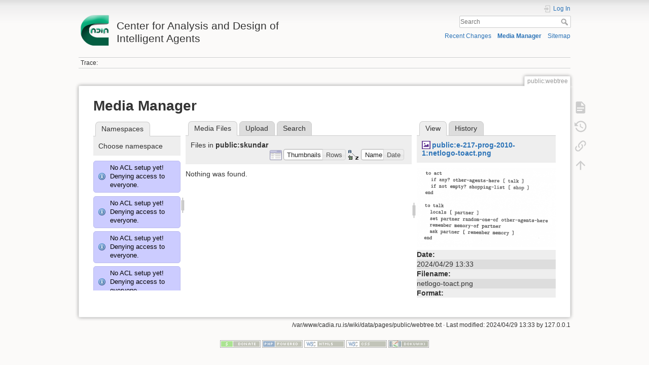

--- FILE ---
content_type: text/html; charset=utf-8
request_url: http://cadia.ru.is/wiki/public:webtree?ns=public%3Askundar&tab_files=files&do=media&tab_details=view&image=public%3Ae-217-prog-2010-1%3Anetlogo-toact.png
body_size: 51422
content:
<!DOCTYPE html>
<html lang="en" dir="ltr" class="no-js">
<head>
    <meta charset="utf-8" />
    <title>public:webtree [Center for Analysis and Design of Intelligent Agents]</title>
    <script>(function(H){H.className=H.className.replace(/\bno-js\b/,'js')})(document.documentElement)</script>
    <meta name="generator" content="DokuWiki"/>
<meta name="theme-color" content="#008800"/>
<meta name="robots" content="noindex,nofollow"/>
<link rel="search" type="application/opensearchdescription+xml" href="/wiki/lib/exe/opensearch.php" title="Center for Analysis and Design of Intelligent Agents"/>
<link rel="start" href="/wiki/"/>
<link rel="contents" href="/wiki/public:webtree?do=index" title="Sitemap"/>
<link rel="manifest" href="/wiki/lib/exe/manifest.php"/>
<link rel="alternate" type="application/rss+xml" title="Recent Changes" href="/wiki/feed.php"/>
<link rel="alternate" type="application/rss+xml" title="Current namespace" href="/wiki/feed.php?mode=list&amp;ns=public"/>
<link rel="alternate" type="text/html" title="Plain HTML" href="/wiki/_export/xhtml/public:webtree"/>
<link rel="alternate" type="text/plain" title="Wiki Markup" href="/wiki/_export/raw/public:webtree"/>
<link rel="stylesheet" href="/wiki/lib/exe/css.php?t=dokuwiki&amp;tseed=92a27758d7f9e692298b164614de0dc4"/>
<!--[if gte IE 9]><!-->
<script >/*<![CDATA[*/var NS='public';var JSINFO = {"relation":{"imageflow":null},"isadmin":0,"isauth":0,"id":"public:webtree","namespace":"public","ACT":"media","useHeadingNavigation":0,"useHeadingContent":0};
/*!]]>*/</script>
<script src="/wiki/lib/exe/jquery.php?tseed=34a552433bc33cc9c3bc32527289a0b2" defer="defer"></script>
<script src="/wiki/lib/exe/js.php?t=dokuwiki&amp;tseed=92a27758d7f9e692298b164614de0dc4" defer="defer"></script>
<!--<![endif]-->
    <meta name="viewport" content="width=device-width,initial-scale=1" />
    <link rel="shortcut icon" href="/wiki/lib/tpl/dokuwiki/images/favicon.ico" />
<link rel="apple-touch-icon" href="/wiki/lib/tpl/dokuwiki/images/apple-touch-icon.png" />
    </head>

<body>
    <div id="dokuwiki__site"><div id="dokuwiki__top" class="site dokuwiki mode_media tpl_dokuwiki     ">

        
<!-- ********** HEADER ********** -->
<header id="dokuwiki__header"><div class="pad group">

    
    <div class="headings group">
        <ul class="a11y skip">
            <li><a href="#dokuwiki__content">skip to content</a></li>
        </ul>

        <h1 class="logo"><a href="/wiki/start"  accesskey="h" title="Home [h]"><img src="/wiki/_media/wiki:logo.png" width="64" height="64" alt="" /> <span>Center for Analysis and Design of Intelligent Agents</span></a></h1>
            </div>

    <div class="tools group">
        <!-- USER TOOLS -->
                    <div id="dokuwiki__usertools">
                <h3 class="a11y">User Tools</h3>
                <ul>
                    <li class="action login"><a href="/wiki/public:webtree?do=login&amp;sectok=" title="Log In" rel="nofollow"><span>Log In</span><svg xmlns="http://www.w3.org/2000/svg" width="24" height="24" viewBox="0 0 24 24"><path d="M10 17.25V14H3v-4h7V6.75L15.25 12 10 17.25M8 2h9a2 2 0 0 1 2 2v16a2 2 0 0 1-2 2H8a2 2 0 0 1-2-2v-4h2v4h9V4H8v4H6V4a2 2 0 0 1 2-2z"/></svg></a></li>                </ul>
            </div>
        
        <!-- SITE TOOLS -->
        <div id="dokuwiki__sitetools">
            <h3 class="a11y">Site Tools</h3>
            <form action="/wiki/start" method="get" role="search" class="search doku_form" id="dw__search" accept-charset="utf-8"><input type="hidden" name="do" value="search" /><input type="hidden" name="id" value="public:webtree" /><div class="no"><input name="q" type="text" class="edit" title="[F]" accesskey="f" placeholder="Search" autocomplete="on" id="qsearch__in" value="" /><button value="1" type="submit" title="Search">Search</button><div id="qsearch__out" class="ajax_qsearch JSpopup"></div></div></form>            <div class="mobileTools">
                <form action="/wiki/doku.php" method="get" accept-charset="utf-8"><div class="no"><input type="hidden" name="id" value="public:webtree" /><select name="do" class="edit quickselect" title="Tools"><option value="">Tools</option><optgroup label="Page Tools"><option value="">Show page</option><option value="revisions">Old revisions</option><option value="backlink">Backlinks</option></optgroup><optgroup label="Site Tools"><option value="recent">Recent Changes</option><option value="media">Media Manager</option><option value="index">Sitemap</option></optgroup><optgroup label="User Tools"><option value="login">Log In</option></optgroup></select><button type="submit">&gt;</button></div></form>            </div>
            <ul>
                <li class="action recent"><a href="/wiki/public:webtree?do=recent" title="Recent Changes [r]" rel="nofollow" accesskey="r">Recent Changes</a></li><li class="action media"><a href="/wiki/public:webtree?do=media&amp;ns=public" title="Media Manager" rel="nofollow">Media Manager</a></li><li class="action index"><a href="/wiki/public:webtree?do=index" title="Sitemap [x]" rel="nofollow" accesskey="x">Sitemap</a></li>            </ul>
        </div>

    </div>

    <!-- BREADCRUMBS -->
            <div class="breadcrumbs">
                                        <div class="trace"><span class="bchead">Trace:</span></div>
                    </div>
    
    <hr class="a11y" />
</div></header><!-- /header -->

        <div class="wrapper group">

            
            <!-- ********** CONTENT ********** -->
            <main id="dokuwiki__content"><div class="pad group">
                
                <div class="pageId"><span>public:webtree</span></div>

                <div class="page group">
                                                            <!-- wikipage start -->
                    <div id="mediamanager__page">
<h1>Media Manager</h1>
<div class="panel namespaces">
<h2>Namespaces</h2>
<div class="panelHeader">Choose namespace</div>
<div class="panelContent" id="media__tree">
<div class="info">No ACL setup yet! Denying access to everyone.</div><div class="info">No ACL setup yet! Denying access to everyone.</div><div class="info">No ACL setup yet! Denying access to everyone.</div><div class="info">No ACL setup yet! Denying access to everyone.</div><div class="info">No ACL setup yet! Denying access to everyone.</div><div class="info">No ACL setup yet! Denying access to everyone.</div><div class="info">No ACL setup yet! Denying access to everyone.</div><div class="info">No ACL setup yet! Denying access to everyone.</div><div class="info">No ACL setup yet! Denying access to everyone.</div><div class="info">No ACL setup yet! Denying access to everyone.</div><div class="info">No ACL setup yet! Denying access to everyone.</div><div class="info">No ACL setup yet! Denying access to everyone.</div><div class="info">No ACL setup yet! Denying access to everyone.</div><div class="info">No ACL setup yet! Denying access to everyone.</div><div class="info">No ACL setup yet! Denying access to everyone.</div><div class="info">No ACL setup yet! Denying access to everyone.</div><div class="info">No ACL setup yet! Denying access to everyone.</div><div class="info">No ACL setup yet! Denying access to everyone.</div><div class="info">No ACL setup yet! Denying access to everyone.</div><div class="info">No ACL setup yet! Denying access to everyone.</div><div class="info">No ACL setup yet! Denying access to everyone.</div><div class="info">No ACL setup yet! Denying access to everyone.</div><div class="info">No ACL setup yet! Denying access to everyone.</div><div class="info">No ACL setup yet! Denying access to everyone.</div><div class="info">No ACL setup yet! Denying access to everyone.</div><div class="info">No ACL setup yet! Denying access to everyone.</div><div class="info">No ACL setup yet! Denying access to everyone.</div><div class="info">No ACL setup yet! Denying access to everyone.</div><div class="info">No ACL setup yet! Denying access to everyone.</div><div class="info">No ACL setup yet! Denying access to everyone.</div><div class="info">No ACL setup yet! Denying access to everyone.</div><div class="info">No ACL setup yet! Denying access to everyone.</div><div class="info">No ACL setup yet! Denying access to everyone.</div><div class="info">No ACL setup yet! Denying access to everyone.</div><div class="info">No ACL setup yet! Denying access to everyone.</div><div class="info">No ACL setup yet! Denying access to everyone.</div><div class="info">No ACL setup yet! Denying access to everyone.</div><div class="info">No ACL setup yet! Denying access to everyone.</div><div class="info">No ACL setup yet! Denying access to everyone.</div><div class="info">No ACL setup yet! Denying access to everyone.</div><div class="info">No ACL setup yet! Denying access to everyone.</div><div class="info">No ACL setup yet! Denying access to everyone.</div><div class="info">No ACL setup yet! Denying access to everyone.</div><div class="info">No ACL setup yet! Denying access to everyone.</div><div class="info">No ACL setup yet! Denying access to everyone.</div><div class="info">No ACL setup yet! Denying access to everyone.</div><div class="info">No ACL setup yet! Denying access to everyone.</div><div class="info">No ACL setup yet! Denying access to everyone.</div><div class="info">No ACL setup yet! Denying access to everyone.</div><div class="info">No ACL setup yet! Denying access to everyone.</div><div class="info">No ACL setup yet! Denying access to everyone.</div><div class="info">No ACL setup yet! Denying access to everyone.</div><div class="info">No ACL setup yet! Denying access to everyone.</div><div class="info">No ACL setup yet! Denying access to everyone.</div><div class="info">No ACL setup yet! Denying access to everyone.</div><div class="info">No ACL setup yet! Denying access to everyone.</div><div class="info">No ACL setup yet! Denying access to everyone.</div><div class="info">No ACL setup yet! Denying access to everyone.</div><div class="info">No ACL setup yet! Denying access to everyone.</div><div class="info">No ACL setup yet! Denying access to everyone.</div><div class="info">No ACL setup yet! Denying access to everyone.</div><div class="info">No ACL setup yet! Denying access to everyone.</div><div class="info">No ACL setup yet! Denying access to everyone.</div><div class="info">No ACL setup yet! Denying access to everyone.</div><div class="info">No ACL setup yet! Denying access to everyone.</div><div class="info">No ACL setup yet! Denying access to everyone.</div><div class="info">No ACL setup yet! Denying access to everyone.</div><div class="info">No ACL setup yet! Denying access to everyone.</div><div class="info">No ACL setup yet! Denying access to everyone.</div><div class="info">No ACL setup yet! Denying access to everyone.</div><div class="info">No ACL setup yet! Denying access to everyone.</div><div class="info">No ACL setup yet! Denying access to everyone.</div><div class="info">No ACL setup yet! Denying access to everyone.</div><div class="info">No ACL setup yet! Denying access to everyone.</div><div class="info">No ACL setup yet! Denying access to everyone.</div><div class="info">No ACL setup yet! Denying access to everyone.</div><div class="info">No ACL setup yet! Denying access to everyone.</div><div class="info">No ACL setup yet! Denying access to everyone.</div><div class="info">No ACL setup yet! Denying access to everyone.</div><div class="info">No ACL setup yet! Denying access to everyone.</div><div class="info">No ACL setup yet! Denying access to everyone.</div><div class="info">No ACL setup yet! Denying access to everyone.</div><div class="info">No ACL setup yet! Denying access to everyone.</div><div class="info">No ACL setup yet! Denying access to everyone.</div><div class="info">No ACL setup yet! Denying access to everyone.</div><div class="info">No ACL setup yet! Denying access to everyone.</div><div class="info">No ACL setup yet! Denying access to everyone.</div><div class="info">No ACL setup yet! Denying access to everyone.</div><div class="info">No ACL setup yet! Denying access to everyone.</div><div class="info">No ACL setup yet! Denying access to everyone.</div><div class="info">No ACL setup yet! Denying access to everyone.</div><div class="info">No ACL setup yet! Denying access to everyone.</div>
<ul class="idx">
<li class="media level0 open"><img src="/wiki/lib/images/minus.gif" alt="−" /><div class="li"><a href="/wiki/public:webtree?ns=&amp;tab_files=files&amp;do=media&amp;tab_details=view&amp;image=public%3Ae-217-prog-2010-1%3Anetlogo-toact.png" class="idx_dir">[root]</a></div>
<ul class="idx">
<li class="media level1 closed"><img src="/wiki/lib/images/plus.gif" alt="+" /><div class="li"><a href="/wiki/public:webtree?ns=agusthl&amp;tab_files=files&amp;do=media&amp;tab_details=view&amp;image=public%3Ae-217-prog-2010-1%3Anetlogo-toact.png" class="idx_dir">agusthl</a></div></li>
<li class="media level1 closed"><img src="/wiki/lib/images/plus.gif" alt="+" /><div class="li"><a href="/wiki/public:webtree?ns=ai_fest_08&amp;tab_files=files&amp;do=media&amp;tab_details=view&amp;image=public%3Ae-217-prog-2010-1%3Anetlogo-toact.png" class="idx_dir">ai_fest_08</a></div></li>
<li class="media level1 closed"><img src="/wiki/lib/images/plus.gif" alt="+" /><div class="li"><a href="/wiki/public:webtree?ns=aleksandar_micic&amp;tab_files=files&amp;do=media&amp;tab_details=view&amp;image=public%3Ae-217-prog-2010-1%3Anetlogo-toact.png" class="idx_dir">aleksandar_micic</a></div></li>
<li class="media level1 closed"><img src="/wiki/lib/images/plus.gif" alt="+" /><div class="li"><a href="/wiki/public:webtree?ns=arni_st_sigurdsson&amp;tab_files=files&amp;do=media&amp;tab_details=view&amp;image=public%3Ae-217-prog-2010-1%3Anetlogo-toact.png" class="idx_dir">arni_st_sigurdsson</a></div></li>
<li class="media level1 closed"><img src="/wiki/lib/images/plus.gif" alt="+" /><div class="li"><a href="/wiki/public:webtree?ns=attentionthesis&amp;tab_files=files&amp;do=media&amp;tab_details=view&amp;image=public%3Ae-217-prog-2010-1%3Anetlogo-toact.png" class="idx_dir">attentionthesis</a></div></li>
<li class="media level1 closed"><img src="/wiki/lib/images/plus.gif" alt="+" /><div class="li"><a href="/wiki/public:webtree?ns=bilskursgervigreind&amp;tab_files=files&amp;do=media&amp;tab_details=view&amp;image=public%3Ae-217-prog-2010-1%3Anetlogo-toact.png" class="idx_dir">bilskursgervigreind</a></div></li>
<li class="media level1 closed"><img src="/wiki/lib/images/plus.gif" alt="+" /><div class="li"><a href="/wiki/public:webtree?ns=birna_%C3%ADris_j%C3%B3nsd%C3%B3ttir&amp;tab_files=files&amp;do=media&amp;tab_details=view&amp;image=public%3Ae-217-prog-2010-1%3Anetlogo-toact.png" class="idx_dir">birna_íris_jónsdóttir</a></div></li>
<li class="media level1 closed"><img src="/wiki/lib/images/plus.gif" alt="+" /><div class="li"><a href="/wiki/public:webtree?ns=blog&amp;tab_files=files&amp;do=media&amp;tab_details=view&amp;image=public%3Ae-217-prog-2010-1%3Anetlogo-toact.png" class="idx_dir">blog</a></div></li>
<li class="media level1 closed"><img src="/wiki/lib/images/plus.gif" alt="+" /><div class="li"><a href="/wiki/public:webtree?ns=bml&amp;tab_files=files&amp;do=media&amp;tab_details=view&amp;image=public%3Ae-217-prog-2010-1%3Anetlogo-toact.png" class="idx_dir">bml</a></div></li>
<li class="media level1 closed"><img src="/wiki/lib/images/plus.gif" alt="+" /><div class="li"><a href="/wiki/public:webtree?ns=cache_mathplugin&amp;tab_files=files&amp;do=media&amp;tab_details=view&amp;image=public%3Ae-217-prog-2010-1%3Anetlogo-toact.png" class="idx_dir">cache_mathplugin</a></div></li>
<li class="media level1 closed"><img src="/wiki/lib/images/plus.gif" alt="+" /><div class="li"><a href="/wiki/public:webtree?ns=cadia-ccp-collab&amp;tab_files=files&amp;do=media&amp;tab_details=view&amp;image=public%3Ae-217-prog-2010-1%3Anetlogo-toact.png" class="idx_dir">cadia-ccp-collab</a></div></li>
<li class="media level1 closed"><img src="/wiki/lib/images/plus.gif" alt="+" /><div class="li"><a href="/wiki/public:webtree?ns=cooking_expert&amp;tab_files=files&amp;do=media&amp;tab_details=view&amp;image=public%3Ae-217-prog-2010-1%3Anetlogo-toact.png" class="idx_dir">cooking_expert</a></div></li>
<li class="media level1 closed"><img src="/wiki/lib/images/plus.gif" alt="+" /><div class="li"><a href="/wiki/public:webtree?ns=creativity&amp;tab_files=files&amp;do=media&amp;tab_details=view&amp;image=public%3Ae-217-prog-2010-1%3Anetlogo-toact.png" class="idx_dir">creativity</a></div></li>
<li class="media level1 closed"><img src="/wiki/lib/images/plus.gif" alt="+" /><div class="li"><a href="/wiki/public:webtree?ns=emergence-causation&amp;tab_files=files&amp;do=media&amp;tab_details=view&amp;image=public%3Ae-217-prog-2010-1%3Anetlogo-toact.png" class="idx_dir">emergence-causation</a></div></li>
<li class="media level1 closed"><img src="/wiki/lib/images/plus.gif" alt="+" /><div class="li"><a href="/wiki/public:webtree?ns=energy_markets&amp;tab_files=files&amp;do=media&amp;tab_details=view&amp;image=public%3Ae-217-prog-2010-1%3Anetlogo-toact.png" class="idx_dir">energy_markets</a></div></li>
<li class="media level1 closed"><img src="/wiki/lib/images/plus.gif" alt="+" /><div class="li"><a href="/wiki/public:webtree?ns=freyr_magn%C3%BAsson&amp;tab_files=files&amp;do=media&amp;tab_details=view&amp;image=public%3Ae-217-prog-2010-1%3Anetlogo-toact.png" class="idx_dir">freyr_magnússon</a></div></li>
<li class="media level1 closed"><img src="/wiki/lib/images/plus.gif" alt="+" /><div class="li"><a href="/wiki/public:webtree?ns=graphviz&amp;tab_files=files&amp;do=media&amp;tab_details=view&amp;image=public%3Ae-217-prog-2010-1%3Anetlogo-toact.png" class="idx_dir">graphviz</a></div></li>
<li class="media level1 closed"><img src="/wiki/lib/images/plus.gif" alt="+" /><div class="li"><a href="/wiki/public:webtree?ns=gudnyragna&amp;tab_files=files&amp;do=media&amp;tab_details=view&amp;image=public%3Ae-217-prog-2010-1%3Anetlogo-toact.png" class="idx_dir">gudnyragna</a></div></li>
<li class="media level1 closed"><img src="/wiki/lib/images/plus.gif" alt="+" /><div class="li"><a href="/wiki/public:webtree?ns=gunnar_steinn_valgardsson&amp;tab_files=files&amp;do=media&amp;tab_details=view&amp;image=public%3Ae-217-prog-2010-1%3Anetlogo-toact.png" class="idx_dir">gunnar_steinn_valgardsson</a></div></li>
<li class="media level1 closed"><img src="/wiki/lib/images/plus.gif" alt="+" /><div class="li"><a href="/wiki/public:webtree?ns=hannes_hogni&amp;tab_files=files&amp;do=media&amp;tab_details=view&amp;image=public%3Ae-217-prog-2010-1%3Anetlogo-toact.png" class="idx_dir">hannes_hogni</a></div></li>
<li class="media level1 closed"><img src="/wiki/lib/images/plus.gif" alt="+" /><div class="li"><a href="/wiki/public:webtree?ns=hrafn_th%C3%B3risson&amp;tab_files=files&amp;do=media&amp;tab_details=view&amp;image=public%3Ae-217-prog-2010-1%3Anetlogo-toact.png" class="idx_dir">hrafn_thórisson</a></div></li>
<li class="media level1 closed"><img src="/wiki/lib/images/plus.gif" alt="+" /><div class="li"><a href="/wiki/public:webtree?ns=humanobstemp&amp;tab_files=files&amp;do=media&amp;tab_details=view&amp;image=public%3Ae-217-prog-2010-1%3Anetlogo-toact.png" class="idx_dir">humanobstemp</a></div></li>
<li class="media level1 closed"><img src="/wiki/lib/images/plus.gif" alt="+" /><div class="li"><a href="/wiki/public:webtree?ns=humanoidrobot&amp;tab_files=files&amp;do=media&amp;tab_details=view&amp;image=public%3Ae-217-prog-2010-1%3Anetlogo-toact.png" class="idx_dir">humanoidrobot</a></div></li>
<li class="media level1 closed"><img src="/wiki/lib/images/plus.gif" alt="+" /><div class="li"><a href="/wiki/public:webtree?ns=iiim&amp;tab_files=files&amp;do=media&amp;tab_details=view&amp;image=public%3Ae-217-prog-2010-1%3Anetlogo-toact.png" class="idx_dir">iiim</a></div></li>
<li class="media level1 closed"><img src="/wiki/lib/images/plus.gif" alt="+" /><div class="li"><a href="/wiki/public:webtree?ns=internal&amp;tab_files=files&amp;do=media&amp;tab_details=view&amp;image=public%3Ae-217-prog-2010-1%3Anetlogo-toact.png" class="idx_dir">internal</a></div></li>
<li class="media level1 closed"><img src="/wiki/lib/images/plus.gif" alt="+" /><div class="li"><a href="/wiki/public:webtree?ns=jobs&amp;tab_files=files&amp;do=media&amp;tab_details=view&amp;image=public%3Ae-217-prog-2010-1%3Anetlogo-toact.png" class="idx_dir">jobs</a></div></li>
<li class="media level1 closed"><img src="/wiki/lib/images/plus.gif" alt="+" /><div class="li"><a href="/wiki/public:webtree?ns=kristinn_r._%C3%BE%C3%B3risson&amp;tab_files=files&amp;do=media&amp;tab_details=view&amp;image=public%3Ae-217-prog-2010-1%3Anetlogo-toact.png" class="idx_dir">kristinn_r._þórisson</a></div></li>
<li class="media level1 closed"><img src="/wiki/lib/images/plus.gif" alt="+" /><div class="li"><a href="/wiki/public:webtree?ns=latex&amp;tab_files=files&amp;do=media&amp;tab_details=view&amp;image=public%3Ae-217-prog-2010-1%3Anetlogo-toact.png" class="idx_dir">latex</a></div></li>
<li class="media level1 closed"><img src="/wiki/lib/images/plus.gif" alt="+" /><div class="li"><a href="/wiki/public:webtree?ns=livingshadows&amp;tab_files=files&amp;do=media&amp;tab_details=view&amp;image=public%3Ae-217-prog-2010-1%3Anetlogo-toact.png" class="idx_dir">livingshadows</a></div></li>
<li class="media level1 closed"><img src="/wiki/lib/images/plus.gif" alt="+" /><div class="li"><a href="/wiki/public:webtree?ns=luis&amp;tab_files=files&amp;do=media&amp;tab_details=view&amp;image=public%3Ae-217-prog-2010-1%3Anetlogo-toact.png" class="idx_dir">luis</a></div></li>
<li class="media level1 closed"><img src="/wiki/lib/images/plus.gif" alt="+" /><div class="li"><a href="/wiki/public:webtree?ns=managingfirstimpressionsra&amp;tab_files=files&amp;do=media&amp;tab_details=view&amp;image=public%3Ae-217-prog-2010-1%3Anetlogo-toact.png" class="idx_dir">managingfirstimpressionsra</a></div></li>
<li class="media level1 closed"><img src="/wiki/lib/images/plus.gif" alt="+" /><div class="li"><a href="/wiki/public:webtree?ns=modular_planning_systems_06&amp;tab_files=files&amp;do=media&amp;tab_details=view&amp;image=public%3Ae-217-prog-2010-1%3Anetlogo-toact.png" class="idx_dir">modular_planning_systems_06</a></div></li>
<li class="media level1 closed"><img src="/wiki/lib/images/plus.gif" alt="+" /><div class="li"><a href="/wiki/public:webtree?ns=openbeat&amp;tab_files=files&amp;do=media&amp;tab_details=view&amp;image=public%3Ae-217-prog-2010-1%3Anetlogo-toact.png" class="idx_dir">openbeat</a></div></li>
<li class="media level1 closed"><img src="/wiki/lib/images/plus.gif" alt="+" /><div class="li"><a href="/wiki/public:webtree?ns=peter_holzkorn&amp;tab_files=files&amp;do=media&amp;tab_details=view&amp;image=public%3Ae-217-prog-2010-1%3Anetlogo-toact.png" class="idx_dir">peter_holzkorn</a></div></li>
<li class="media level1 closed"><img src="/wiki/lib/images/plus.gif" alt="+" /><div class="li"><a href="/wiki/public:webtree?ns=playground&amp;tab_files=files&amp;do=media&amp;tab_details=view&amp;image=public%3Ae-217-prog-2010-1%3Anetlogo-toact.png" class="idx_dir">playground</a></div></li>
<li class="media level1 closed"><img src="/wiki/lib/images/plus.gif" alt="+" /><div class="li"><a href="/wiki/public:webtree?ns=plot&amp;tab_files=files&amp;do=media&amp;tab_details=view&amp;image=public%3Ae-217-prog-2010-1%3Anetlogo-toact.png" class="idx_dir">plot</a></div></li>
<li class="media level1 open"><img src="/wiki/lib/images/minus.gif" alt="−" /><div class="li"><a href="/wiki/public:webtree?ns=public&amp;tab_files=files&amp;do=media&amp;tab_details=view&amp;image=public%3Ae-217-prog-2010-1%3Anetlogo-toact.png" class="idx_dir">public</a></div>
<ul class="idx">
<li class="media level2 closed"><img src="/wiki/lib/images/plus.gif" alt="+" /><div class="li"><a href="/wiki/public:webtree?ns=public%3Aambient_earth&amp;tab_files=files&amp;do=media&amp;tab_details=view&amp;image=public%3Ae-217-prog-2010-1%3Anetlogo-toact.png" class="idx_dir">ambient_earth</a></div></li>
<li class="media level2 closed"><img src="/wiki/lib/images/plus.gif" alt="+" /><div class="li"><a href="/wiki/public:webtree?ns=public%3Abilskursgervigreind&amp;tab_files=files&amp;do=media&amp;tab_details=view&amp;image=public%3Ae-217-prog-2010-1%3Anetlogo-toact.png" class="idx_dir">bilskursgervigreind</a></div></li>
<li class="media level2 closed"><img src="/wiki/lib/images/plus.gif" alt="+" /><div class="li"><a href="/wiki/public:webtree?ns=public%3Acadia-clause&amp;tab_files=files&amp;do=media&amp;tab_details=view&amp;image=public%3Ae-217-prog-2010-1%3Anetlogo-toact.png" class="idx_dir">cadia-clause</a></div></li>
<li class="media level2 closed"><img src="/wiki/lib/images/plus.gif" alt="+" /><div class="li"><a href="/wiki/public:webtree?ns=public%3Acadia-research&amp;tab_files=files&amp;do=media&amp;tab_details=view&amp;image=public%3Ae-217-prog-2010-1%3Anetlogo-toact.png" class="idx_dir">cadia-research</a></div></li>
<li class="media level2 closed"><img src="/wiki/lib/images/plus.gif" alt="+" /><div class="li"><a href="/wiki/public:webtree?ns=public%3Acadiaplayer&amp;tab_files=files&amp;do=media&amp;tab_details=view&amp;image=public%3Ae-217-prog-2010-1%3Anetlogo-toact.png" class="idx_dir">cadiaplayer</a></div></li>
<li class="media level2 closed"><img src="/wiki/lib/images/plus.gif" alt="+" /><div class="li"><a href="/wiki/public:webtree?ns=public%3Ae-217-prog-2010-1&amp;tab_files=files&amp;do=media&amp;tab_details=view&amp;image=public%3Ae-217-prog-2010-1%3Anetlogo-toact.png" class="idx_dir">e-217-prog-2010-1</a></div></li>
<li class="media level2 closed"><img src="/wiki/lib/images/plus.gif" alt="+" /><div class="li"><a href="/wiki/public:webtree?ns=public%3Agtql&amp;tab_files=files&amp;do=media&amp;tab_details=view&amp;image=public%3Ae-217-prog-2010-1%3Anetlogo-toact.png" class="idx_dir">gtql</a></div></li>
<li class="media level2 closed"><img src="/wiki/lib/images/plus.gif" alt="+" /><div class="li"><a href="/wiki/public:webtree?ns=public%3Ai-622-arti-08-1&amp;tab_files=files&amp;do=media&amp;tab_details=view&amp;image=public%3Ae-217-prog-2010-1%3Anetlogo-toact.png" class="idx_dir">i-622-arti-08-1</a></div></li>
<li class="media level2 closed"><img src="/wiki/lib/images/plus.gif" alt="+" /><div class="li"><a href="/wiki/public:webtree?ns=public%3Ai-700-abms-07-1&amp;tab_files=files&amp;do=media&amp;tab_details=view&amp;image=public%3Ae-217-prog-2010-1%3Anetlogo-toact.png" class="idx_dir">i-700-abms-07-1</a></div></li>
<li class="media level2 closed"><img src="/wiki/lib/images/plus.gif" alt="+" /><div class="li"><a href="/wiki/public:webtree?ns=public%3Ai-700-abms-08-1&amp;tab_files=files&amp;do=media&amp;tab_details=view&amp;image=public%3Ae-217-prog-2010-1%3Anetlogo-toact.png" class="idx_dir">i-700-abms-08-1</a></div></li>
<li class="media level2 closed"><img src="/wiki/lib/images/plus.gif" alt="+" /><div class="li"><a href="/wiki/public:webtree?ns=public%3Aproblem_solving_challenge_2015&amp;tab_files=files&amp;do=media&amp;tab_details=view&amp;image=public%3Ae-217-prog-2010-1%3Anetlogo-toact.png" class="idx_dir">problem_solving_challenge_2015</a></div></li>
<li class="media level2 closed"><img src="/wiki/lib/images/plus.gif" alt="+" /><div class="li"><a href="/wiki/public:webtree?ns=public%3Apublications&amp;tab_files=files&amp;do=media&amp;tab_details=view&amp;image=public%3Ae-217-prog-2010-1%3Anetlogo-toact.png" class="idx_dir">publications</a></div></li>
<li class="media level2 closed"><img src="/wiki/lib/images/plus.gif" alt="+" /><div class="li"><a href="/wiki/public:webtree?ns=public%3Arem4&amp;tab_files=files&amp;do=media&amp;tab_details=view&amp;image=public%3Ae-217-prog-2010-1%3Anetlogo-toact.png" class="idx_dir">rem4</a></div></li>
<li class="media level2 closed"><img src="/wiki/lib/images/plus.gif" alt="+" /><div class="li"><a href="/wiki/public:webtree?ns=public%3Arobotopera&amp;tab_files=files&amp;do=media&amp;tab_details=view&amp;image=public%3Ae-217-prog-2010-1%3Anetlogo-toact.png" class="idx_dir">robotopera</a></div></li>
<li class="media level2 open"><img src="/wiki/lib/images/minus.gif" alt="−" /><div class="li"><a href="/wiki/public:webtree?ns=public%3Askundar&amp;tab_files=files&amp;do=media&amp;tab_details=view&amp;image=public%3Ae-217-prog-2010-1%3Anetlogo-toact.png" class="idx_dir">skundar</a></div></li>
<li class="media level2 closed"><img src="/wiki/lib/images/plus.gif" alt="+" /><div class="li"><a href="/wiki/public:webtree?ns=public%3Asocialgame&amp;tab_files=files&amp;do=media&amp;tab_details=view&amp;image=public%3Ae-217-prog-2010-1%3Anetlogo-toact.png" class="idx_dir">socialgame</a></div></li>
<li class="media level2 closed"><img src="/wiki/lib/images/plus.gif" alt="+" /><div class="li"><a href="/wiki/public:webtree?ns=public%3Asuperbody&amp;tab_files=files&amp;do=media&amp;tab_details=view&amp;image=public%3Ae-217-prog-2010-1%3Anetlogo-toact.png" class="idx_dir">superbody</a></div></li>
<li class="media level2 closed"><img src="/wiki/lib/images/plus.gif" alt="+" /><div class="li"><a href="/wiki/public:webtree?ns=public%3Asuperhumanoids&amp;tab_files=files&amp;do=media&amp;tab_details=view&amp;image=public%3Ae-217-prog-2010-1%3Anetlogo-toact.png" class="idx_dir">superhumanoids</a></div></li>
<li class="media level2 closed"><img src="/wiki/lib/images/plus.gif" alt="+" /><div class="li"><a href="/wiki/public:webtree?ns=public%3Asuperradiohost&amp;tab_files=files&amp;do=media&amp;tab_details=view&amp;image=public%3Ae-217-prog-2010-1%3Anetlogo-toact.png" class="idx_dir">superradiohost</a></div></li>
<li class="media level2 closed"><img src="/wiki/lib/images/plus.gif" alt="+" /><div class="li"><a href="/wiki/public:webtree?ns=public%3At-530-hhge-07-1&amp;tab_files=files&amp;do=media&amp;tab_details=view&amp;image=public%3Ae-217-prog-2010-1%3Anetlogo-toact.png" class="idx_dir">t-530-hhge-07-1</a></div></li>
<li class="media level2 closed"><img src="/wiki/lib/images/plus.gif" alt="+" /><div class="li"><a href="/wiki/public:webtree?ns=public%3At-622-arti-07-1&amp;tab_files=files&amp;do=media&amp;tab_details=view&amp;image=public%3Ae-217-prog-2010-1%3Anetlogo-toact.png" class="idx_dir">t-622-arti-07-1</a></div></li>
<li class="media level2 closed"><img src="/wiki/lib/images/plus.gif" alt="+" /><div class="li"><a href="/wiki/public:webtree?ns=public%3At-622-arti-08-1&amp;tab_files=files&amp;do=media&amp;tab_details=view&amp;image=public%3Ae-217-prog-2010-1%3Anetlogo-toact.png" class="idx_dir">t-622-arti-08-1</a></div></li>
<li class="media level2 closed"><img src="/wiki/lib/images/plus.gif" alt="+" /><div class="li"><a href="/wiki/public:webtree?ns=public%3At-622-arti-09-1&amp;tab_files=files&amp;do=media&amp;tab_details=view&amp;image=public%3Ae-217-prog-2010-1%3Anetlogo-toact.png" class="idx_dir">t-622-arti-09-1</a></div></li>
<li class="media level2 closed"><img src="/wiki/lib/images/plus.gif" alt="+" /><div class="li"><a href="/wiki/public:webtree?ns=public%3At-622-arti-11-1&amp;tab_files=files&amp;do=media&amp;tab_details=view&amp;image=public%3Ae-217-prog-2010-1%3Anetlogo-toact.png" class="idx_dir">t-622-arti-11-1</a></div></li>
<li class="media level2 closed"><img src="/wiki/lib/images/plus.gif" alt="+" /><div class="li"><a href="/wiki/public:webtree?ns=public%3At-622-arti-12-1&amp;tab_files=files&amp;do=media&amp;tab_details=view&amp;image=public%3Ae-217-prog-2010-1%3Anetlogo-toact.png" class="idx_dir">t-622-arti-12-1</a></div></li>
<li class="media level2 closed"><img src="/wiki/lib/images/plus.gif" alt="+" /><div class="li"><a href="/wiki/public:webtree?ns=public%3At-622-arti-13-1&amp;tab_files=files&amp;do=media&amp;tab_details=view&amp;image=public%3Ae-217-prog-2010-1%3Anetlogo-toact.png" class="idx_dir">t-622-arti-13-1</a></div></li>
<li class="media level2 closed"><img src="/wiki/lib/images/plus.gif" alt="+" /><div class="li"><a href="/wiki/public:webtree?ns=public%3At-622-arti-14-1&amp;tab_files=files&amp;do=media&amp;tab_details=view&amp;image=public%3Ae-217-prog-2010-1%3Anetlogo-toact.png" class="idx_dir">t-622-arti-14-1</a></div></li>
<li class="media level2 closed"><img src="/wiki/lib/images/plus.gif" alt="+" /><div class="li"><a href="/wiki/public:webtree?ns=public%3At-622-arti-16-1&amp;tab_files=files&amp;do=media&amp;tab_details=view&amp;image=public%3Ae-217-prog-2010-1%3Anetlogo-toact.png" class="idx_dir">t-622-arti-16-1</a></div></li>
<li class="media level2 closed"><img src="/wiki/lib/images/plus.gif" alt="+" /><div class="li"><a href="/wiki/public:webtree?ns=public%3At-701-rem4&amp;tab_files=files&amp;do=media&amp;tab_details=view&amp;image=public%3Ae-217-prog-2010-1%3Anetlogo-toact.png" class="idx_dir">t-701-rem4</a></div></li>
<li class="media level2 closed"><img src="/wiki/lib/images/plus.gif" alt="+" /><div class="li"><a href="/wiki/public:webtree?ns=public%3At-709-aies&amp;tab_files=files&amp;do=media&amp;tab_details=view&amp;image=public%3Ae-217-prog-2010-1%3Anetlogo-toact.png" class="idx_dir">t-709-aies</a></div></li>
<li class="media level2 closed"><img src="/wiki/lib/images/plus.gif" alt="+" /><div class="li"><a href="/wiki/public:webtree?ns=public%3At-713-mers&amp;tab_files=files&amp;do=media&amp;tab_details=view&amp;image=public%3Ae-217-prog-2010-1%3Anetlogo-toact.png" class="idx_dir">t-713-mers</a></div></li>
<li class="media level2 closed"><img src="/wiki/lib/images/plus.gif" alt="+" /><div class="li"><a href="/wiki/public:webtree?ns=public%3At-720-atai&amp;tab_files=files&amp;do=media&amp;tab_details=view&amp;image=public%3Ae-217-prog-2010-1%3Anetlogo-toact.png" class="idx_dir">t-720-atai</a></div></li>
<li class="media level2 closed"><img src="/wiki/lib/images/plus.gif" alt="+" /><div class="li"><a href="/wiki/public:webtree?ns=public%3At-877-auto-2010-2&amp;tab_files=files&amp;do=media&amp;tab_details=view&amp;image=public%3Ae-217-prog-2010-1%3Anetlogo-toact.png" class="idx_dir">t-877-auto-2010-2</a></div></li>
<li class="media level2 closed"><img src="/wiki/lib/images/plus.gif" alt="+" /><div class="li"><a href="/wiki/public:webtree?ns=public%3At-gede-12-1&amp;tab_files=files&amp;do=media&amp;tab_details=view&amp;image=public%3Ae-217-prog-2010-1%3Anetlogo-toact.png" class="idx_dir">t-gede-12-1</a></div></li>
<li class="media level2 closed"><img src="/wiki/lib/images/plus.gif" alt="+" /><div class="li"><a href="/wiki/public:webtree?ns=public%3At-gede-13-1&amp;tab_files=files&amp;do=media&amp;tab_details=view&amp;image=public%3Ae-217-prog-2010-1%3Anetlogo-toact.png" class="idx_dir">t-gede-13-1</a></div></li>
<li class="media level2 closed"><img src="/wiki/lib/images/plus.gif" alt="+" /><div class="li"><a href="/wiki/public:webtree?ns=public%3At-gede-14-1&amp;tab_files=files&amp;do=media&amp;tab_details=view&amp;image=public%3Ae-217-prog-2010-1%3Anetlogo-toact.png" class="idx_dir">t-gede-14-1</a></div></li>
<li class="media level2 closed"><img src="/wiki/lib/images/plus.gif" alt="+" /><div class="li"><a href="/wiki/public:webtree?ns=public%3At-gede-15-1&amp;tab_files=files&amp;do=media&amp;tab_details=view&amp;image=public%3Ae-217-prog-2010-1%3Anetlogo-toact.png" class="idx_dir">t-gede-15-1</a></div></li>
<li class="media level2 closed"><img src="/wiki/lib/images/plus.gif" alt="+" /><div class="li"><a href="/wiki/public:webtree?ns=public%3At-gede-16-1&amp;tab_files=files&amp;do=media&amp;tab_details=view&amp;image=public%3Ae-217-prog-2010-1%3Anetlogo-toact.png" class="idx_dir">t-gede-16-1</a></div></li>
<li class="media level2 closed"><img src="/wiki/lib/images/plus.gif" alt="+" /><div class="li"><a href="/wiki/public:webtree?ns=public%3At-malv-07-3&amp;tab_files=files&amp;do=media&amp;tab_details=view&amp;image=public%3Ae-217-prog-2010-1%3Anetlogo-toact.png" class="idx_dir">t-malv-07-3</a></div></li>
<li class="media level2 closed"><img src="/wiki/lib/images/plus.gif" alt="+" /><div class="li"><a href="/wiki/public:webtree?ns=public%3At-malv-08-3&amp;tab_files=files&amp;do=media&amp;tab_details=view&amp;image=public%3Ae-217-prog-2010-1%3Anetlogo-toact.png" class="idx_dir">t-malv-08-3</a></div></li>
<li class="media level2 closed"><img src="/wiki/lib/images/plus.gif" alt="+" /><div class="li"><a href="/wiki/public:webtree?ns=public%3At-malv-09-3&amp;tab_files=files&amp;do=media&amp;tab_details=view&amp;image=public%3Ae-217-prog-2010-1%3Anetlogo-toact.png" class="idx_dir">t-malv-09-3</a></div></li>
<li class="media level2 closed"><img src="/wiki/lib/images/plus.gif" alt="+" /><div class="li"><a href="/wiki/public:webtree?ns=public%3At-malv-10-3&amp;tab_files=files&amp;do=media&amp;tab_details=view&amp;image=public%3Ae-217-prog-2010-1%3Anetlogo-toact.png" class="idx_dir">t-malv-10-3</a></div></li>
<li class="media level2 closed"><img src="/wiki/lib/images/plus.gif" alt="+" /><div class="li"><a href="/wiki/public:webtree?ns=public%3At-malv-15-3&amp;tab_files=files&amp;do=media&amp;tab_details=view&amp;image=public%3Ae-217-prog-2010-1%3Anetlogo-toact.png" class="idx_dir">t-malv-15-3</a></div></li>
<li class="media level2 closed"><img src="/wiki/lib/images/plus.gif" alt="+" /><div class="li"><a href="/wiki/public:webtree?ns=public%3At-vien-07-1&amp;tab_files=files&amp;do=media&amp;tab_details=view&amp;image=public%3Ae-217-prog-2010-1%3Anetlogo-toact.png" class="idx_dir">t-vien-07-1</a></div></li>
<li class="media level2 closed"><img src="/wiki/lib/images/plus.gif" alt="+" /><div class="li"><a href="/wiki/public:webtree?ns=public%3At-vien-08-1&amp;tab_files=files&amp;do=media&amp;tab_details=view&amp;image=public%3Ae-217-prog-2010-1%3Anetlogo-toact.png" class="idx_dir">t-vien-08-1</a></div></li>
<li class="media level2 closed"><img src="/wiki/lib/images/plus.gif" alt="+" /><div class="li"><a href="/wiki/public:webtree?ns=public%3At-vien-09-1&amp;tab_files=files&amp;do=media&amp;tab_details=view&amp;image=public%3Ae-217-prog-2010-1%3Anetlogo-toact.png" class="idx_dir">t-vien-09-1</a></div></li>
<li class="media level2 closed"><img src="/wiki/lib/images/plus.gif" alt="+" /><div class="li"><a href="/wiki/public:webtree?ns=public%3At-vien-10-3&amp;tab_files=files&amp;do=media&amp;tab_details=view&amp;image=public%3Ae-217-prog-2010-1%3Anetlogo-toact.png" class="idx_dir">t-vien-10-3</a></div></li>
<li class="media level2 closed"><img src="/wiki/lib/images/plus.gif" alt="+" /><div class="li"><a href="/wiki/public:webtree?ns=public%3At-vien-11-1&amp;tab_files=files&amp;do=media&amp;tab_details=view&amp;image=public%3Ae-217-prog-2010-1%3Anetlogo-toact.png" class="idx_dir">t-vien-11-1</a></div></li>
<li class="media level2 closed"><img src="/wiki/lib/images/plus.gif" alt="+" /><div class="li"><a href="/wiki/public:webtree?ns=public%3At-vien-12-1&amp;tab_files=files&amp;do=media&amp;tab_details=view&amp;image=public%3Ae-217-prog-2010-1%3Anetlogo-toact.png" class="idx_dir">t-vien-12-1</a></div></li>
<li class="media level2 closed"><img src="/wiki/lib/images/plus.gif" alt="+" /><div class="li"><a href="/wiki/public:webtree?ns=public%3At-vien-14-1&amp;tab_files=files&amp;do=media&amp;tab_details=view&amp;image=public%3Ae-217-prog-2010-1%3Anetlogo-toact.png" class="idx_dir">t-vien-14-1</a></div></li>
<li class="media level2 closed"><img src="/wiki/lib/images/plus.gif" alt="+" /><div class="li"><a href="/wiki/public:webtree?ns=public%3At-vien-15-3&amp;tab_files=files&amp;do=media&amp;tab_details=view&amp;image=public%3Ae-217-prog-2010-1%3Anetlogo-toact.png" class="idx_dir">t-vien-15-3</a></div></li>
<li class="media level2 closed"><img src="/wiki/lib/images/plus.gif" alt="+" /><div class="li"><a href="/wiki/public:webtree?ns=public%3At720-atai-2012&amp;tab_files=files&amp;do=media&amp;tab_details=view&amp;image=public%3Ae-217-prog-2010-1%3Anetlogo-toact.png" class="idx_dir">t720-atai-2012</a></div></li>
<li class="media level2 closed"><img src="/wiki/lib/images/plus.gif" alt="+" /><div class="li"><a href="/wiki/public:webtree?ns=public%3Avelaldin&amp;tab_files=files&amp;do=media&amp;tab_details=view&amp;image=public%3Ae-217-prog-2010-1%3Anetlogo-toact.png" class="idx_dir">velaldin</a></div></li>
</ul>
</li>
<li class="media level1 closed"><img src="/wiki/lib/images/plus.gif" alt="+" /><div class="li"><a href="/wiki/public:webtree?ns=rem4&amp;tab_files=files&amp;do=media&amp;tab_details=view&amp;image=public%3Ae-217-prog-2010-1%3Anetlogo-toact.png" class="idx_dir">rem4</a></div></li>
<li class="media level1 closed"><img src="/wiki/lib/images/plus.gif" alt="+" /><div class="li"><a href="/wiki/public:webtree?ns=roboradio&amp;tab_files=files&amp;do=media&amp;tab_details=view&amp;image=public%3Ae-217-prog-2010-1%3Anetlogo-toact.png" class="idx_dir">roboradio</a></div></li>
<li class="media level1 closed"><img src="/wiki/lib/images/plus.gif" alt="+" /><div class="li"><a href="/wiki/public:webtree?ns=saetaval&amp;tab_files=files&amp;do=media&amp;tab_details=view&amp;image=public%3Ae-217-prog-2010-1%3Anetlogo-toact.png" class="idx_dir">saetaval</a></div></li>
<li class="media level1 closed"><img src="/wiki/lib/images/plus.gif" alt="+" /><div class="li"><a href="/wiki/public:webtree?ns=shadowcreatures&amp;tab_files=files&amp;do=media&amp;tab_details=view&amp;image=public%3Ae-217-prog-2010-1%3Anetlogo-toact.png" class="idx_dir">shadowcreatures</a></div></li>
<li class="media level1 closed"><img src="/wiki/lib/images/plus.gif" alt="+" /><div class="li"><a href="/wiki/public:webtree?ns=socialgames&amp;tab_files=files&amp;do=media&amp;tab_details=view&amp;image=public%3Ae-217-prog-2010-1%3Anetlogo-toact.png" class="idx_dir">socialgames</a></div></li>
<li class="media level1 closed"><img src="/wiki/lib/images/plus.gif" alt="+" /><div class="li"><a href="/wiki/public:webtree?ns=superhumanoids&amp;tab_files=files&amp;do=media&amp;tab_details=view&amp;image=public%3Ae-217-prog-2010-1%3Anetlogo-toact.png" class="idx_dir">superhumanoids</a></div></li>
<li class="media level1 closed"><img src="/wiki/lib/images/plus.gif" alt="+" /><div class="li"><a href="/wiki/public:webtree?ns=texit&amp;tab_files=files&amp;do=media&amp;tab_details=view&amp;image=public%3Ae-217-prog-2010-1%3Anetlogo-toact.png" class="idx_dir">texit</a></div></li>
<li class="media level1 closed"><img src="/wiki/lib/images/plus.gif" alt="+" /><div class="li"><a href="/wiki/public:webtree?ns=turntaking&amp;tab_files=files&amp;do=media&amp;tab_details=view&amp;image=public%3Ae-217-prog-2010-1%3Anetlogo-toact.png" class="idx_dir">turntaking</a></div></li>
<li class="media level1 closed"><img src="/wiki/lib/images/plus.gif" alt="+" /><div class="li"><a href="/wiki/public:webtree?ns=turntakingbrain&amp;tab_files=files&amp;do=media&amp;tab_details=view&amp;image=public%3Ae-217-prog-2010-1%3Anetlogo-toact.png" class="idx_dir">turntakingbrain</a></div></li>
<li class="media level1 closed"><img src="/wiki/lib/images/plus.gif" alt="+" /><div class="li"><a href="/wiki/public:webtree?ns=wiki&amp;tab_files=files&amp;do=media&amp;tab_details=view&amp;image=public%3Ae-217-prog-2010-1%3Anetlogo-toact.png" class="idx_dir">wiki</a></div></li>
<li class="media level1 closed"><img src="/wiki/lib/images/plus.gif" alt="+" /><div class="li"><a href="/wiki/public:webtree?ns=%C3%A1g%C3%BAst_karlsson&amp;tab_files=files&amp;do=media&amp;tab_details=view&amp;image=public%3Ae-217-prog-2010-1%3Anetlogo-toact.png" class="idx_dir">ágúst_karlsson</a></div></li>
<li class="media level1 closed"><img src="/wiki/lib/images/plus.gif" alt="+" /><div class="li"><a href="/wiki/public:webtree?ns=%C3%ADvar_b._hilmarsson&amp;tab_files=files&amp;do=media&amp;tab_details=view&amp;image=public%3Ae-217-prog-2010-1%3Anetlogo-toact.png" class="idx_dir">ívar_b._hilmarsson</a></div></li>
<li class="media level1 closed"><img src="/wiki/lib/images/plus.gif" alt="+" /><div class="li"><a href="/wiki/public:webtree?ns=%C3%B3lafur_g%C3%ADslason&amp;tab_files=files&amp;do=media&amp;tab_details=view&amp;image=public%3Ae-217-prog-2010-1%3Anetlogo-toact.png" class="idx_dir">ólafur_gíslason</a></div></li>
</ul></li>
</ul>
</div>
</div>
<div class="panel filelist">
<h2 class="a11y">Media Files</h2>
<ul class="tabs">
<li><strong>Media Files</strong></li>
<li><a href="/wiki/public:webtree?tab_files=upload&amp;do=media&amp;tab_details=view&amp;image=public%3Ae-217-prog-2010-1%3Anetlogo-toact.png&amp;ns=public%3Askundar">Upload</a></li>
<li><a href="/wiki/public:webtree?tab_files=search&amp;do=media&amp;tab_details=view&amp;image=public%3Ae-217-prog-2010-1%3Anetlogo-toact.png&amp;ns=public%3Askundar">Search</a></li>
</ul>
<div class="panelHeader">
<h3>Files in <strong>public:skundar</strong></h3>
<form method="get" action="/wiki/public:webtree" class="options doku_form" accept-charset="utf-8"><input type="hidden" name="sectok" value="" /><input type="hidden" name="do" value="media" /><input type="hidden" name="tab_files" value="files" /><input type="hidden" name="tab_details" value="view" /><input type="hidden" name="image" value="public:e-217-prog-2010-1:netlogo-toact.png" /><input type="hidden" name="ns" value="public:skundar" /><div class="no"><ul>
<li class="listType"><label for="listType__thumbs" class="thumbs">
<input name="list_dwmedia" type="radio" value="thumbs" id="listType__thumbs" class="thumbs" checked="checked" />
<span>Thumbnails</span>
</label><label for="listType__rows" class="rows">
<input name="list_dwmedia" type="radio" value="rows" id="listType__rows" class="rows" />
<span>Rows</span>
</label></li>
<li class="sortBy"><label for="sortBy__name" class="name">
<input name="sort_dwmedia" type="radio" value="name" id="sortBy__name" class="name" checked="checked" />
<span>Name</span>
</label><label for="sortBy__date" class="date">
<input name="sort_dwmedia" type="radio" value="date" id="sortBy__date" class="date" />
<span>Date</span>
</label></li>
<li><button value="1" type="submit">Apply</button></li>
</ul>
</div></form></div>
<div class="panelContent">
<div class="nothing">Nothing was found.</div>
</div>
</div>
<div class="panel file">
<h2 class="a11y">File</h2>
<ul class="tabs">
<li><strong>View</strong></li>
<li><a href="/wiki/public:webtree?tab_details=history&amp;do=media&amp;tab_files=files&amp;image=public%3Ae-217-prog-2010-1%3Anetlogo-toact.png&amp;ns=public%3Askundar">History</a></li>
</ul>
<div class="panelHeader"><h3><strong><a href="/wiki/_media/public:e-217-prog-2010-1:netlogo-toact.png" class="select mediafile mf_png" title="View original file">public:e-217-prog-2010-1:netlogo-toact.png</a></strong></h3></div>
<div class="panelContent">
<div class="image"><a href="/wiki/_media/public:e-217-prog-2010-1:netlogo-toact.png?t=1714397600&amp;w=500&amp;h=287&amp;tok=e1c3b1" target="_blank" title="View original file"><img src="/wiki/_media/public:e-217-prog-2010-1:netlogo-toact.png?t=1714397600&amp;w=500&amp;h=287&amp;tok=e1c3b1" alt="" style="max-width: 500px;" /></a></div><ul class="actions"></ul><dl>
<dt>Date:</dt><dd>2024/04/29 13:33</dd>
<dt>Filename:</dt><dd>netlogo-toact.png</dd>
<dt>Format:</dt><dd>PNG</dd>
<dt>Size:</dt><dd>59KB</dd>
<dt>Width:</dt><dd>626</dd>
<dt>Height:</dt><dd>360</dd>
</dl>
<dl>
<dt>References for:</dt><dd><a href="/wiki/public:e-217-prog-2010-1:thorisson-simulation-2" class="wikilink1" title="public:e-217-prog-2010-1:thorisson-simulation-2" data-wiki-id="public:e-217-prog-2010-1:thorisson-simulation-2">thorisson-simulation-2</a></dd></dl>
</div>
</div>
</div>

                    <!-- wikipage stop -->
                                    </div>

                <div class="docInfo"><bdi>/var/www/cadia.ru.is/wiki/data/pages/public/webtree.txt</bdi> · Last modified: 2024/04/29 13:33 by <bdi>127.0.0.1</bdi></div>

                
                <hr class="a11y" />
            </div></main><!-- /content -->

            <!-- PAGE ACTIONS -->
            <nav id="dokuwiki__pagetools" aria-labelledby="dokuwiki__pagetools__heading">
                <h3 class="a11y" id="dokuwiki__pagetools__heading">Page Tools</h3>
                <div class="tools">
                    <ul>
                        <li class="show"><a href="/wiki/public:webtree?do=" title="Show page [v]" rel="nofollow" accesskey="v"><span>Show page</span><svg xmlns="http://www.w3.org/2000/svg" width="24" height="24" viewBox="0 0 24 24"><path d="M13 9h5.5L13 3.5V9M6 2h8l6 6v12a2 2 0 0 1-2 2H6a2 2 0 0 1-2-2V4c0-1.11.89-2 2-2m9 16v-2H6v2h9m3-4v-2H6v2h12z"/></svg></a></li><li class="revs"><a href="/wiki/public:webtree?do=revisions" title="Old revisions [o]" rel="nofollow" accesskey="o"><span>Old revisions</span><svg xmlns="http://www.w3.org/2000/svg" width="24" height="24" viewBox="0 0 24 24"><path d="M11 7v5.11l4.71 2.79.79-1.28-4-2.37V7m0-5C8.97 2 5.91 3.92 4.27 6.77L2 4.5V11h6.5L5.75 8.25C6.96 5.73 9.5 4 12.5 4a7.5 7.5 0 0 1 7.5 7.5 7.5 7.5 0 0 1-7.5 7.5c-3.27 0-6.03-2.09-7.06-5h-2.1c1.1 4.03 4.77 7 9.16 7 5.24 0 9.5-4.25 9.5-9.5A9.5 9.5 0 0 0 12.5 2z"/></svg></a></li><li class="backlink"><a href="/wiki/public:webtree?do=backlink" title="Backlinks" rel="nofollow"><span>Backlinks</span><svg xmlns="http://www.w3.org/2000/svg" width="24" height="24" viewBox="0 0 24 24"><path d="M10.59 13.41c.41.39.41 1.03 0 1.42-.39.39-1.03.39-1.42 0a5.003 5.003 0 0 1 0-7.07l3.54-3.54a5.003 5.003 0 0 1 7.07 0 5.003 5.003 0 0 1 0 7.07l-1.49 1.49c.01-.82-.12-1.64-.4-2.42l.47-.48a2.982 2.982 0 0 0 0-4.24 2.982 2.982 0 0 0-4.24 0l-3.53 3.53a2.982 2.982 0 0 0 0 4.24m2.82-4.24c.39-.39 1.03-.39 1.42 0a5.003 5.003 0 0 1 0 7.07l-3.54 3.54a5.003 5.003 0 0 1-7.07 0 5.003 5.003 0 0 1 0-7.07l1.49-1.49c-.01.82.12 1.64.4 2.43l-.47.47a2.982 2.982 0 0 0 0 4.24 2.982 2.982 0 0 0 4.24 0l3.53-3.53a2.982 2.982 0 0 0 0-4.24.973.973 0 0 1 0-1.42z"/></svg></a></li><li class="top"><a href="#dokuwiki__top" title="Back to top [t]" rel="nofollow" accesskey="t"><span>Back to top</span><svg xmlns="http://www.w3.org/2000/svg" width="24" height="24" viewBox="0 0 24 24"><path d="M13 20h-2V8l-5.5 5.5-1.42-1.42L12 4.16l7.92 7.92-1.42 1.42L13 8v12z"/></svg></a></li>                    </ul>
                </div>
            </nav>
        </div><!-- /wrapper -->

        
<!-- ********** FOOTER ********** -->
<footer id="dokuwiki__footer"><div class="pad">
    
    <div class="buttons">
                <a href="https://www.dokuwiki.org/donate" title="Donate" target="_blank"><img
            src="/wiki/lib/tpl/dokuwiki/images/button-donate.gif" width="80" height="15" alt="Donate" /></a>
        <a href="https://php.net" title="Powered by PHP" target="_blank"><img
            src="/wiki/lib/tpl/dokuwiki/images/button-php.gif" width="80" height="15" alt="Powered by PHP" /></a>
        <a href="//validator.w3.org/check/referer" title="Valid HTML5" target="_blank"><img
            src="/wiki/lib/tpl/dokuwiki/images/button-html5.png" width="80" height="15" alt="Valid HTML5" /></a>
        <a href="//jigsaw.w3.org/css-validator/check/referer?profile=css3" title="Valid CSS" target="_blank"><img
            src="/wiki/lib/tpl/dokuwiki/images/button-css.png" width="80" height="15" alt="Valid CSS" /></a>
        <a href="https://dokuwiki.org/" title="Driven by DokuWiki" target="_blank"><img
            src="/wiki/lib/tpl/dokuwiki/images/button-dw.png" width="80" height="15"
            alt="Driven by DokuWiki" /></a>
    </div>

    </div></footer><!-- /footer -->
    </div></div><!-- /site -->

    <div class="no"><img src="/wiki/lib/exe/taskrunner.php?id=public%3Awebtree&amp;1768672805" width="2" height="1" alt="" /></div>
    <div id="screen__mode" class="no"></div></body>
</html>
